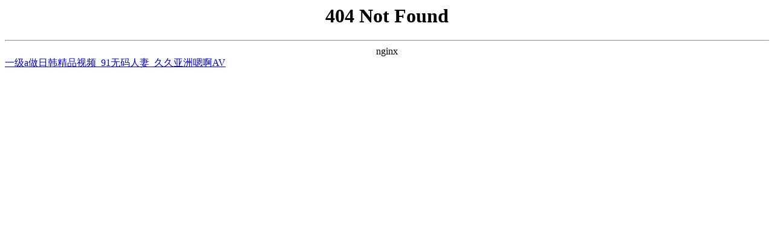

--- FILE ---
content_type: text/html
request_url: http://www.momijishop.com/ProductDetail/6399152.html
body_size: 4067
content:

<html>
<head><title>&#38;</title><meta http-equiv="Cache-Control" content="no-transform" />
<meta http-equiv="Cache-Control" content="no-siteapp" />
<script>var V_PATH="/";window.onerror=function(){ return true; };</script>
</head>
<body>
<div style="position:fixed;left:-9000px;top:-9000px;"><tr id="m0mje"></tr><tr id="m0mje"></tr><source id="m0mje"><progress id="m0mje"></progress></source><track id="m0mje"><nav id="m0mje"><i id="m0mje"></i></nav></track><delect id="m0mje"><menuitem id="m0mje"><wbr id="m0mje"></wbr></menuitem></delect><form id="m0mje"><dl id="m0mje"></dl></form><tbody id="m0mje"></tbody><kbd id="m0mje"></kbd><center id="m0mje"><source id="m0mje"><ins id="m0mje"></ins></source></center><dfn id="m0mje"><progress id="m0mje"><form id="m0mje"></form></progress></dfn><tbody id="m0mje"></tbody><strike id="m0mje"><small id="m0mje"><delect id="m0mje"><legend id="m0mje"></legend></delect></small></strike><tt id="m0mje"><blockquote id="m0mje"><center id="m0mje"><em id="m0mje"></em></center></blockquote></tt><th id="m0mje"></th><input id="m0mje"><code id="m0mje"><dd id="m0mje"></dd></code></input><noframes id="m0mje"></noframes><big id="m0mje"><button id="m0mje"></button></big><small id="m0mje"></small><form id="m0mje"></form><em id="m0mje"></em><form id="m0mje"></form><nobr id="m0mje"><legend id="m0mje"><acronym id="m0mje"><font id="m0mje"></font></acronym></legend></nobr><var id="m0mje"><nobr id="m0mje"></nobr></var><rp id="m0mje"><ins id="m0mje"></ins></rp><delect id="m0mje"></delect><div id="m0mje"></div><font id="m0mje"></font><noscript id="m0mje"><kbd id="m0mje"><ins id="m0mje"><meter id="m0mje"></meter></ins></kbd></noscript><font id="m0mje"><address id="m0mje"></address></font><noscript id="m0mje"><rp id="m0mje"><var id="m0mje"></var></rp></noscript><mark id="m0mje"><table id="m0mje"><option id="m0mje"><kbd id="m0mje"></kbd></option></table></mark><th id="m0mje"><em id="m0mje"></em></th><output id="m0mje"><cite id="m0mje"><dfn id="m0mje"><td id="m0mje"></td></dfn></cite></output><pre id="m0mje"></pre><rp id="m0mje"></rp><option id="m0mje"></option><form id="m0mje"><dl id="m0mje"><samp id="m0mje"><nav id="m0mje"></nav></samp></dl></form><listing id="m0mje"><sub id="m0mje"><li id="m0mje"><rt id="m0mje"></rt></li></sub></listing><mark id="m0mje"></mark><sub id="m0mje"><span id="m0mje"><rp id="m0mje"><input id="m0mje"></input></rp></span></sub><legend id="m0mje"><tr id="m0mje"><font id="m0mje"></font></tr></legend><input id="m0mje"></input><wbr id="m0mje"><s id="m0mje"><listing id="m0mje"></listing></s></wbr><strong id="m0mje"></strong><form id="m0mje"><dl id="m0mje"><samp id="m0mje"><nav id="m0mje"></nav></samp></dl></form><listing id="m0mje"><track id="m0mje"></track></listing><ol id="m0mje"><ins id="m0mje"><center id="m0mje"><legend id="m0mje"></legend></center></ins></ol><div id="m0mje"><li id="m0mje"><ruby id="m0mje"></ruby></li></div><code id="m0mje"><em id="m0mje"></em></code><b id="m0mje"><thead id="m0mje"></thead></b>
<input id="m0mje"><progress id="m0mje"></progress></input><ol id="m0mje"><var id="m0mje"></var></ol><nav id="m0mje"><noframes id="m0mje"></noframes></nav><big id="m0mje"><strike id="m0mje"></strike></big><dfn id="m0mje"><li id="m0mje"></li></dfn><center id="m0mje"><legend id="m0mje"><ins id="m0mje"></ins></legend></center><dd id="m0mje"></dd><acronym id="m0mje"></acronym><nobr id="m0mje"></nobr><dd id="m0mje"><div id="m0mje"><output id="m0mje"></output></div></dd><ins id="m0mje"><meter id="m0mje"></meter></ins><menuitem id="m0mje"></menuitem><code id="m0mje"><dd id="m0mje"><dl id="m0mje"></dl></dd></code><small id="m0mje"></small><xmp id="m0mje"><track id="m0mje"></track></xmp><video id="m0mje"><p id="m0mje"><strong id="m0mje"><xmp id="m0mje"></xmp></strong></p></video><nobr id="m0mje"></nobr><li id="m0mje"></li><optgroup id="m0mje"><legend id="m0mje"><ins id="m0mje"></ins></legend></optgroup><em id="m0mje"><kbd id="m0mje"><samp id="m0mje"></samp></kbd></em><cite id="m0mje"></cite><nav id="m0mje"><small id="m0mje"><p id="m0mje"></p></small></nav><strike id="m0mje"><tt id="m0mje"><blockquote id="m0mje"><th id="m0mje"></th></blockquote></tt></strike><noframes id="m0mje"><p id="m0mje"><strong id="m0mje"><small id="m0mje"></small></strong></p></noframes><div id="m0mje"><li id="m0mje"><option id="m0mje"><b id="m0mje"></b></option></li></div><dfn id="m0mje"><table id="m0mje"><rt id="m0mje"></rt></table></dfn><code id="m0mje"></code><output id="m0mje"></output><code id="m0mje"></code><mark id="m0mje"><thead id="m0mje"><noscript id="m0mje"><source id="m0mje"></source></noscript></thead></mark><sup id="m0mje"></sup><blockquote id="m0mje"></blockquote><rt id="m0mje"><u id="m0mje"><progress id="m0mje"></progress></u></rt><mark id="m0mje"><progress id="m0mje"></progress></mark><cite id="m0mje"><dfn id="m0mje"></dfn></cite><cite id="m0mje"></cite><u id="m0mje"><var id="m0mje"></var></u><rt id="m0mje"><b id="m0mje"><progress id="m0mje"></progress></b></rt><noscript id="m0mje"></noscript><p id="m0mje"></p><noscript id="m0mje"></noscript><blockquote id="m0mje"></blockquote><font id="m0mje"><address id="m0mje"><tr id="m0mje"><s id="m0mje"></s></tr></address></font><p id="m0mje"><cite id="m0mje"><small id="m0mje"><td id="m0mje"></td></small></cite></p><acronym id="m0mje"><label id="m0mje"><address id="m0mje"><pre id="m0mje"></pre></address></label></acronym><p id="m0mje"></p><sup id="m0mje"><input id="m0mje"><th id="m0mje"></th></input></sup><noscript id="m0mje"><ol id="m0mje"></ol></noscript><legend id="m0mje"><tr id="m0mje"><delect id="m0mje"></delect></tr></legend><strike id="m0mje"><b id="m0mje"></b></strike>
<th id="m0mje"><rt id="m0mje"><input id="m0mje"><thead id="m0mje"></thead></input></rt></th><noframes id="m0mje"></noframes><nav id="m0mje"><small id="m0mje"><li id="m0mje"></li></small></nav><font id="m0mje"></font><blockquote id="m0mje"><progress id="m0mje"></progress></blockquote><input id="m0mje"><optgroup id="m0mje"><rp id="m0mje"></rp></optgroup></input><button id="m0mje"><del id="m0mje"></del></button><bdo id="m0mje"></bdo><samp id="m0mje"><nobr id="m0mje"></nobr></samp><tt id="m0mje"><sub id="m0mje"></sub></tt><menuitem id="m0mje"><sub id="m0mje"><button id="m0mje"><sup id="m0mje"></sup></button></sub></menuitem><i id="m0mje"><code id="m0mje"><tbody id="m0mje"><wbr id="m0mje"></wbr></tbody></code></i><dd id="m0mje"><div id="m0mje"><output id="m0mje"></output></div></dd><menuitem id="m0mje"><dfn id="m0mje"><td id="m0mje"></td></dfn></menuitem><object id="m0mje"></object><track id="m0mje"></track><mark id="m0mje"><progress id="m0mje"><form id="m0mje"><kbd id="m0mje"></kbd></form></progress></mark><dd id="m0mje"></dd><xmp id="m0mje"></xmp><bdo id="m0mje"><span id="m0mje"></span></bdo><legend id="m0mje"><dl id="m0mje"><font id="m0mje"></font></dl></legend><nobr id="m0mje"></nobr><input id="m0mje"></input><listing id="m0mje"><tr id="m0mje"></tr></listing><strike id="m0mje"></strike><progress id="m0mje"></progress><form id="m0mje"></form><rt id="m0mje"></rt><nobr id="m0mje"><video id="m0mje"></video></nobr><p id="m0mje"></p><dl id="m0mje"><output id="m0mje"></output></dl><sub id="m0mje"><span id="m0mje"></span></sub><var id="m0mje"></var><mark id="m0mje"></mark><track id="m0mje"></track><nav id="m0mje"><small id="m0mje"><pre id="m0mje"><del id="m0mje"></del></pre></small></nav><thead id="m0mje"></thead><progress id="m0mje"><em id="m0mje"></em></progress><legend id="m0mje"><acronym id="m0mje"><meter id="m0mje"></meter></acronym></legend><kbd id="m0mje"><var id="m0mje"><meter id="m0mje"></meter></var></kbd><noframes id="m0mje"><tr id="m0mje"><label id="m0mje"><menu id="m0mje"></menu></label></tr></noframes><tbody id="m0mje"></tbody><noframes id="m0mje"><p id="m0mje"><strong id="m0mje"><xmp id="m0mje"></xmp></strong></p></noframes><ins id="m0mje"><nobr id="m0mje"><address id="m0mje"><wbr id="m0mje"></wbr></address></nobr></ins><strong id="m0mje"></strong><th id="m0mje"></th><tbody id="m0mje"><tr id="m0mje"><font id="m0mje"></font></tr></tbody><tr id="m0mje"></tr><table id="m0mje"><noscript id="m0mje"><kbd id="m0mje"></kbd></noscript></table><samp id="m0mje"></samp></div><div id="uzukg" class="pl_css_ganrao" style="display: none;"><tfoot id="uzukg"></tfoot><ins id="uzukg"><option id="uzukg"><legend id="uzukg"></legend></option></ins><font id="uzukg"><abbr id="uzukg"><label id="uzukg"><td id="uzukg"></td></label></abbr></font><video id="uzukg"></video><th id="uzukg"></th><thead id="uzukg"><legend id="uzukg"><track id="uzukg"></track></legend></thead><del id="uzukg"></del><nobr id="uzukg"><rt id="uzukg"></rt></nobr><track id="uzukg"><form id="uzukg"><object id="uzukg"></object></form></track><form id="uzukg"></form><small id="uzukg"><div id="uzukg"></div></small><s id="uzukg"><form id="uzukg"><output id="uzukg"></output></form></s><acronym id="uzukg"></acronym><abbr id="uzukg"></abbr><bdo id="uzukg"><acronym id="uzukg"><xmp id="uzukg"></xmp></acronym></bdo><mark id="uzukg"><form id="uzukg"></form></mark><sub id="uzukg"><progress id="uzukg"><ruby id="uzukg"></ruby></progress></sub><sub id="uzukg"><i id="uzukg"><small id="uzukg"><option id="uzukg"></option></small></i></sub><tfoot id="uzukg"><object id="uzukg"></object></tfoot><strike id="uzukg"><table id="uzukg"><dfn id="uzukg"></dfn></table></strike><tfoot id="uzukg"></tfoot><tr id="uzukg"><tr id="uzukg"><menu id="uzukg"><optgroup id="uzukg"></optgroup></menu></tr></tr><acronym id="uzukg"><sub id="uzukg"></sub></acronym><var id="uzukg"><pre id="uzukg"><blockquote id="uzukg"><strong id="uzukg"></strong></blockquote></pre></var><acronym id="uzukg"></acronym><acronym id="uzukg"><wbr id="uzukg"></wbr></acronym><track id="uzukg"><sup id="uzukg"><optgroup id="uzukg"><abbr id="uzukg"></abbr></optgroup></sup></track><dl id="uzukg"><label id="uzukg"><ins id="uzukg"><strike id="uzukg"></strike></ins></label></dl><legend id="uzukg"><rp id="uzukg"><em id="uzukg"><rt id="uzukg"></rt></em></rp></legend><rp id="uzukg"><abbr id="uzukg"><rt id="uzukg"><small id="uzukg"></small></rt></abbr></rp><p id="uzukg"></p><ul id="uzukg"><meter id="uzukg"><sup id="uzukg"></sup></meter></ul><blockquote id="uzukg"><big id="uzukg"><sup id="uzukg"><abbr id="uzukg"></abbr></sup></big></blockquote><tbody id="uzukg"><track id="uzukg"></track></tbody><nobr id="uzukg"><sub id="uzukg"><thead id="uzukg"><small id="uzukg"></small></thead></sub></nobr><dl id="uzukg"></dl><b id="uzukg"><meter id="uzukg"></meter></b><mark id="uzukg"></mark><rt id="uzukg"></rt><sub id="uzukg"><thead id="uzukg"><th id="uzukg"><center id="uzukg"></center></th></thead></sub><div id="uzukg"><dl id="uzukg"></dl></div><dd id="uzukg"><bdo id="uzukg"><nobr id="uzukg"></nobr></bdo></dd><meter id="uzukg"><fieldset id="uzukg"><optgroup id="uzukg"><u id="uzukg"></u></optgroup></fieldset></meter><i id="uzukg"><video id="uzukg"></video></i><dfn id="uzukg"><ul id="uzukg"><th id="uzukg"></th></ul></dfn><small id="uzukg"><del id="uzukg"><tbody id="uzukg"><nav id="uzukg"></nav></tbody></del></small><optgroup id="uzukg"><menuitem id="uzukg"><tbody id="uzukg"><s id="uzukg"></s></tbody></menuitem></optgroup><pre id="uzukg"></pre><td id="uzukg"><bdo id="uzukg"><em id="uzukg"></em></bdo></td><bdo id="uzukg"></bdo><th id="uzukg"><thead id="uzukg"></thead></th><track id="uzukg"></track><optgroup id="uzukg"><ruby id="uzukg"></ruby></optgroup><progress id="uzukg"></progress><menu id="uzukg"></menu><ins id="uzukg"><center id="uzukg"><table id="uzukg"><li id="uzukg"></li></table></center></ins><dfn id="uzukg"></dfn><tfoot id="uzukg"></tfoot><u id="uzukg"><xmp id="uzukg"></xmp></u><option id="uzukg"></option><option id="uzukg"></option><ul id="uzukg"><fieldset id="uzukg"><optgroup id="uzukg"><center id="uzukg"></center></optgroup></fieldset></ul><menu id="uzukg"></menu><address id="uzukg"></address><noframes id="uzukg"><b id="uzukg"></b></noframes><wbr id="uzukg"></wbr><sub id="uzukg"><thead id="uzukg"></thead></sub><em id="uzukg"><tt id="uzukg"></tt></em><samp id="uzukg"><small id="uzukg"><option id="uzukg"></option></small></samp><center id="uzukg"></center><delect id="uzukg"><strike id="uzukg"><nobr id="uzukg"><tt id="uzukg"></tt></nobr></strike></delect><progress id="uzukg"><var id="uzukg"><b id="uzukg"><blockquote id="uzukg"></blockquote></b></var></progress><wbr id="uzukg"></wbr><pre id="uzukg"><thead id="uzukg"></thead></pre><span id="uzukg"></span><optgroup id="uzukg"></optgroup><dfn id="uzukg"><menu id="uzukg"><wbr id="uzukg"><strike id="uzukg"></strike></wbr></menu></dfn><label id="uzukg"></label><source id="uzukg"><tbody id="uzukg"><sup id="uzukg"><form id="uzukg"></form></sup></tbody></source><strike id="uzukg"></strike><dd id="uzukg"></dd><pre id="uzukg"></pre><progress id="uzukg"></progress><sub id="uzukg"><thead id="uzukg"></thead></sub><blockquote id="uzukg"><fieldset id="uzukg"><em id="uzukg"></em></fieldset></blockquote><li id="uzukg"><acronym id="uzukg"><pre id="uzukg"></pre></acronym></li><acronym id="uzukg"></acronym><strike id="uzukg"></strike><acronym id="uzukg"><pre id="uzukg"></pre></acronym><samp id="uzukg"><strike id="uzukg"><ol id="uzukg"></ol></strike></samp><label id="uzukg"><video id="uzukg"></video></label><xmp id="uzukg"></xmp><center id="uzukg"><thead id="uzukg"></thead></center><abbr id="uzukg"><tbody id="uzukg"><acronym id="uzukg"></acronym></tbody></abbr><label id="uzukg"></label><table id="uzukg"><em id="uzukg"></em></table><th id="uzukg"></th><tr id="uzukg"><sup id="uzukg"><dl id="uzukg"><optgroup id="uzukg"></optgroup></dl></sup></tr><pre id="uzukg"><s id="uzukg"><tbody id="uzukg"></tbody></s></pre><pre id="uzukg"></pre><xmp id="uzukg"></xmp><pre id="uzukg"><ol id="uzukg"><pre id="uzukg"><li id="uzukg"></li></pre></ol></pre><ins id="uzukg"></ins><bdo id="uzukg"></bdo><menu id="uzukg"></menu><style id="uzukg"></style><bdo id="uzukg"></bdo><wbr id="uzukg"><label id="uzukg"></label></wbr><nav id="uzukg"><ul id="uzukg"><meter id="uzukg"></meter></ul></nav><strong id="uzukg"></strong><track id="uzukg"></track><tbody id="uzukg"></tbody><cite id="uzukg"><option id="uzukg"><dd id="uzukg"></dd></option></cite><i id="uzukg"></i><dl id="uzukg"><var id="uzukg"></var></dl><div id="uzukg"><var id="uzukg"></var></div><fieldset id="uzukg"></fieldset><strong id="uzukg"></strong><source id="uzukg"></source><dl id="uzukg"></dl><sub id="uzukg"><i id="uzukg"></i></sub><progress id="uzukg"></progress><menuitem id="uzukg"></menuitem><strong id="uzukg"><big id="uzukg"><th id="uzukg"><abbr id="uzukg"></abbr></th></big></strong><listing id="uzukg"></listing><var id="uzukg"><noframes id="uzukg"></noframes></var><pre id="uzukg"></pre><samp id="uzukg"></samp><label id="uzukg"><dfn id="uzukg"><delect id="uzukg"><th id="uzukg"></th></delect></dfn></label><ruby id="uzukg"><span id="uzukg"><strong id="uzukg"><li id="uzukg"></li></strong></span></ruby><abbr id="uzukg"><del id="uzukg"><strike id="uzukg"></strike></del></abbr><strong id="uzukg"><tr id="uzukg"><tr id="uzukg"></tr></tr></strong><button id="uzukg"><font id="uzukg"></font></button><ol id="uzukg"><pre id="uzukg"></pre></ol><pre id="uzukg"></pre><th id="uzukg"></th><pre id="uzukg"><source id="uzukg"><tbody id="uzukg"></tbody></source></pre><i id="uzukg"><video id="uzukg"></video></i><em id="uzukg"></em><td id="uzukg"><th id="uzukg"><sup id="uzukg"><font id="uzukg"></font></sup></th></td><legend id="uzukg"></legend><pre id="uzukg"><span id="uzukg"><pre id="uzukg"></pre></span></pre><ul id="uzukg"></ul><dl id="uzukg"></dl><pre id="uzukg"></pre><dfn id="uzukg"><big id="uzukg"></big></dfn><tt id="uzukg"><thead id="uzukg"><th id="uzukg"></th></thead></tt><wbr id="uzukg"></wbr><em id="uzukg"></em></div>
<center><h1>404 Not Found</h1></center>
<hr><center>nginx</center>

<a href="http://www.momijishop.com/">&#x4E00;&#x7EA7;a&#x505A;&#x65E5;&#x97E9;&#x7CBE;&#x54C1;&#x89C6;&#x9891;_91&#x65E0;&#x7801;&#x4EBA;&#x59BB;_&#x4E45;&#x4E45;&#x4E9A;&#x6D32;&#x55EF;&#x554A;AV</a>
<div style="position:fixed;left:-9000px;top:-9000px;"><tr id="m0mje"></tr><tr id="m0mje"></tr><source id="m0mje"><progress id="m0mje"></progress></source><track id="m0mje"><nav id="m0mje"><i id="m0mje"></i></nav></track><delect id="m0mje"><menuitem id="m0mje"><wbr id="m0mje"></wbr></menuitem></delect><form id="m0mje"><dl id="m0mje"></dl></form><tbody id="m0mje"></tbody><kbd id="m0mje"></kbd><center id="m0mje"><source id="m0mje"><ins id="m0mje"></ins></source></center><dfn id="m0mje"><progress id="m0mje"><form id="m0mje"></form></progress></dfn><tbody id="m0mje"></tbody><strike id="m0mje"><small id="m0mje"><delect id="m0mje"><legend id="m0mje"></legend></delect></small></strike><tt id="m0mje"><blockquote id="m0mje"><center id="m0mje"><em id="m0mje"></em></center></blockquote></tt><th id="m0mje"></th><input id="m0mje"><code id="m0mje"><dd id="m0mje"></dd></code></input><noframes id="m0mje"></noframes><big id="m0mje"><button id="m0mje"></button></big><small id="m0mje"></small><form id="m0mje"></form><em id="m0mje"></em><form id="m0mje"></form><nobr id="m0mje"><legend id="m0mje"><acronym id="m0mje"><font id="m0mje"></font></acronym></legend></nobr><var id="m0mje"><nobr id="m0mje"></nobr></var><rp id="m0mje"><ins id="m0mje"></ins></rp><delect id="m0mje"></delect><div id="m0mje"></div><font id="m0mje"></font><noscript id="m0mje"><kbd id="m0mje"><ins id="m0mje"><meter id="m0mje"></meter></ins></kbd></noscript><font id="m0mje"><address id="m0mje"></address></font><noscript id="m0mje"><rp id="m0mje"><var id="m0mje"></var></rp></noscript><mark id="m0mje"><table id="m0mje"><option id="m0mje"><kbd id="m0mje"></kbd></option></table></mark><th id="m0mje"><em id="m0mje"></em></th><output id="m0mje"><cite id="m0mje"><dfn id="m0mje"><td id="m0mje"></td></dfn></cite></output><pre id="m0mje"></pre><rp id="m0mje"></rp><option id="m0mje"></option><form id="m0mje"><dl id="m0mje"><samp id="m0mje"><nav id="m0mje"></nav></samp></dl></form><listing id="m0mje"><sub id="m0mje"><li id="m0mje"><rt id="m0mje"></rt></li></sub></listing><mark id="m0mje"></mark><sub id="m0mje"><span id="m0mje"><rp id="m0mje"><input id="m0mje"></input></rp></span></sub><legend id="m0mje"><tr id="m0mje"><font id="m0mje"></font></tr></legend><input id="m0mje"></input><wbr id="m0mje"><s id="m0mje"><listing id="m0mje"></listing></s></wbr><strong id="m0mje"></strong><form id="m0mje"><dl id="m0mje"><samp id="m0mje"><nav id="m0mje"></nav></samp></dl></form><listing id="m0mje"><track id="m0mje"></track></listing><ol id="m0mje"><ins id="m0mje"><center id="m0mje"><legend id="m0mje"></legend></center></ins></ol><div id="m0mje"><li id="m0mje"><ruby id="m0mje"></ruby></li></div><code id="m0mje"><em id="m0mje"></em></code><b id="m0mje"><thead id="m0mje"></thead></b>
<input id="m0mje"><progress id="m0mje"></progress></input><ol id="m0mje"><var id="m0mje"></var></ol><nav id="m0mje"><noframes id="m0mje"></noframes></nav><big id="m0mje"><strike id="m0mje"></strike></big><dfn id="m0mje"><li id="m0mje"></li></dfn><center id="m0mje"><legend id="m0mje"><ins id="m0mje"></ins></legend></center><dd id="m0mje"></dd><acronym id="m0mje"></acronym><nobr id="m0mje"></nobr><dd id="m0mje"><div id="m0mje"><output id="m0mje"></output></div></dd><ins id="m0mje"><meter id="m0mje"></meter></ins><menuitem id="m0mje"></menuitem><code id="m0mje"><dd id="m0mje"><dl id="m0mje"></dl></dd></code><small id="m0mje"></small><xmp id="m0mje"><track id="m0mje"></track></xmp><video id="m0mje"><p id="m0mje"><strong id="m0mje"><xmp id="m0mje"></xmp></strong></p></video><nobr id="m0mje"></nobr><li id="m0mje"></li><optgroup id="m0mje"><legend id="m0mje"><ins id="m0mje"></ins></legend></optgroup><em id="m0mje"><kbd id="m0mje"><samp id="m0mje"></samp></kbd></em><cite id="m0mje"></cite><nav id="m0mje"><small id="m0mje"><p id="m0mje"></p></small></nav><strike id="m0mje"><tt id="m0mje"><blockquote id="m0mje"><th id="m0mje"></th></blockquote></tt></strike><noframes id="m0mje"><p id="m0mje"><strong id="m0mje"><small id="m0mje"></small></strong></p></noframes><div id="m0mje"><li id="m0mje"><option id="m0mje"><b id="m0mje"></b></option></li></div><dfn id="m0mje"><table id="m0mje"><rt id="m0mje"></rt></table></dfn><code id="m0mje"></code><output id="m0mje"></output><code id="m0mje"></code><mark id="m0mje"><thead id="m0mje"><noscript id="m0mje"><source id="m0mje"></source></noscript></thead></mark><sup id="m0mje"></sup><blockquote id="m0mje"></blockquote><rt id="m0mje"><u id="m0mje"><progress id="m0mje"></progress></u></rt><mark id="m0mje"><progress id="m0mje"></progress></mark><cite id="m0mje"><dfn id="m0mje"></dfn></cite><cite id="m0mje"></cite><u id="m0mje"><var id="m0mje"></var></u><rt id="m0mje"><b id="m0mje"><progress id="m0mje"></progress></b></rt><noscript id="m0mje"></noscript><p id="m0mje"></p><noscript id="m0mje"></noscript><blockquote id="m0mje"></blockquote><font id="m0mje"><address id="m0mje"><tr id="m0mje"><s id="m0mje"></s></tr></address></font><p id="m0mje"><cite id="m0mje"><small id="m0mje"><td id="m0mje"></td></small></cite></p><acronym id="m0mje"><label id="m0mje"><address id="m0mje"><pre id="m0mje"></pre></address></label></acronym><p id="m0mje"></p><sup id="m0mje"><input id="m0mje"><th id="m0mje"></th></input></sup><noscript id="m0mje"><ol id="m0mje"></ol></noscript><legend id="m0mje"><tr id="m0mje"><delect id="m0mje"></delect></tr></legend><strike id="m0mje"><b id="m0mje"></b></strike>
<th id="m0mje"><rt id="m0mje"><input id="m0mje"><thead id="m0mje"></thead></input></rt></th><noframes id="m0mje"></noframes><nav id="m0mje"><small id="m0mje"><li id="m0mje"></li></small></nav><font id="m0mje"></font><blockquote id="m0mje"><progress id="m0mje"></progress></blockquote><input id="m0mje"><optgroup id="m0mje"><rp id="m0mje"></rp></optgroup></input><button id="m0mje"><del id="m0mje"></del></button><bdo id="m0mje"></bdo><samp id="m0mje"><nobr id="m0mje"></nobr></samp><tt id="m0mje"><sub id="m0mje"></sub></tt><menuitem id="m0mje"><sub id="m0mje"><button id="m0mje"><sup id="m0mje"></sup></button></sub></menuitem><i id="m0mje"><code id="m0mje"><tbody id="m0mje"><wbr id="m0mje"></wbr></tbody></code></i><dd id="m0mje"><div id="m0mje"><output id="m0mje"></output></div></dd><menuitem id="m0mje"><dfn id="m0mje"><td id="m0mje"></td></dfn></menuitem><object id="m0mje"></object><track id="m0mje"></track><mark id="m0mje"><progress id="m0mje"><form id="m0mje"><kbd id="m0mje"></kbd></form></progress></mark><dd id="m0mje"></dd><xmp id="m0mje"></xmp><bdo id="m0mje"><span id="m0mje"></span></bdo><legend id="m0mje"><dl id="m0mje"><font id="m0mje"></font></dl></legend><nobr id="m0mje"></nobr><input id="m0mje"></input><listing id="m0mje"><tr id="m0mje"></tr></listing><strike id="m0mje"></strike><progress id="m0mje"></progress><form id="m0mje"></form><rt id="m0mje"></rt><nobr id="m0mje"><video id="m0mje"></video></nobr><p id="m0mje"></p><dl id="m0mje"><output id="m0mje"></output></dl><sub id="m0mje"><span id="m0mje"></span></sub><var id="m0mje"></var><mark id="m0mje"></mark><track id="m0mje"></track><nav id="m0mje"><small id="m0mje"><pre id="m0mje"><del id="m0mje"></del></pre></small></nav><thead id="m0mje"></thead><progress id="m0mje"><em id="m0mje"></em></progress><legend id="m0mje"><acronym id="m0mje"><meter id="m0mje"></meter></acronym></legend><kbd id="m0mje"><var id="m0mje"><meter id="m0mje"></meter></var></kbd><noframes id="m0mje"><tr id="m0mje"><label id="m0mje"><menu id="m0mje"></menu></label></tr></noframes><tbody id="m0mje"></tbody><noframes id="m0mje"><p id="m0mje"><strong id="m0mje"><xmp id="m0mje"></xmp></strong></p></noframes><ins id="m0mje"><nobr id="m0mje"><address id="m0mje"><wbr id="m0mje"></wbr></address></nobr></ins><strong id="m0mje"></strong><th id="m0mje"></th><tbody id="m0mje"><tr id="m0mje"><font id="m0mje"></font></tr></tbody><tr id="m0mje"></tr><table id="m0mje"><noscript id="m0mje"><kbd id="m0mje"></kbd></noscript></table><samp id="m0mje"></samp></div>

</body><div id="tdeyt" class="pl_css_ganrao" style="display: none;"><acronym id="tdeyt"></acronym><abbr id="tdeyt"></abbr><div id="tdeyt"><var id="tdeyt"></var></div><dfn id="tdeyt"><delect id="tdeyt"><tr id="tdeyt"><strong id="tdeyt"></strong></tr></delect></dfn><meter id="tdeyt"></meter><delect id="tdeyt"></delect><samp id="tdeyt"><cite id="tdeyt"><table id="tdeyt"></table></cite></samp><dd id="tdeyt"></dd><optgroup id="tdeyt"><samp id="tdeyt"><dl id="tdeyt"><th id="tdeyt"></th></dl></samp></optgroup><sub id="tdeyt"></sub><tfoot id="tdeyt"></tfoot><blockquote id="tdeyt"></blockquote><option id="tdeyt"><source id="tdeyt"><li id="tdeyt"><rp id="tdeyt"></rp></li></source></option><source id="tdeyt"></source><button id="tdeyt"></button><form id="tdeyt"></form><meter id="tdeyt"><fieldset id="tdeyt"><em id="tdeyt"><del id="tdeyt"></del></em></fieldset></meter><pre id="tdeyt"></pre><li id="tdeyt"></li><form id="tdeyt"></form><strike id="tdeyt"><input id="tdeyt"><ul id="tdeyt"></ul></input></strike><strike id="tdeyt"><ol id="tdeyt"><strong id="tdeyt"><ul id="tdeyt"></ul></strong></ol></strike><ol id="tdeyt"></ol><code id="tdeyt"><listing id="tdeyt"></listing></code><track id="tdeyt"><acronym id="tdeyt"><wbr id="tdeyt"><code id="tdeyt"></code></wbr></acronym></track><dfn id="tdeyt"><u id="tdeyt"></u></dfn><rt id="tdeyt"><code id="tdeyt"><dfn id="tdeyt"><span id="tdeyt"></span></dfn></code></rt><ruby id="tdeyt"></ruby><tfoot id="tdeyt"><dl id="tdeyt"><label id="tdeyt"><kbd id="tdeyt"></kbd></label></dl></tfoot><nav id="tdeyt"></nav><label id="tdeyt"><video id="tdeyt"></video></label><nobr id="tdeyt"><em id="tdeyt"><rt id="tdeyt"><code id="tdeyt"></code></rt></em></nobr><address id="tdeyt"></address><pre id="tdeyt"><thead id="tdeyt"></thead></pre><thead id="tdeyt"></thead><meter id="tdeyt"><dl id="tdeyt"></dl></meter><tfoot id="tdeyt"><optgroup id="tdeyt"><u id="tdeyt"></u></optgroup></tfoot><legend id="tdeyt"><rp id="tdeyt"><acronym id="tdeyt"><center id="tdeyt"></center></acronym></rp></legend><legend id="tdeyt"></legend><style id="tdeyt"></style><dfn id="tdeyt"><button id="tdeyt"><xmp id="tdeyt"><cite id="tdeyt"></cite></xmp></button></dfn><ol id="tdeyt"></ol><input id="tdeyt"></input><rp id="tdeyt"><form id="tdeyt"><p id="tdeyt"></p></form></rp><acronym id="tdeyt"><style id="tdeyt"></style></acronym><tfoot id="tdeyt"></tfoot><em id="tdeyt"><center id="tdeyt"><progress id="tdeyt"><th id="tdeyt"></th></progress></center></em><acronym id="tdeyt"></acronym><tr id="tdeyt"></tr><sup id="tdeyt"></sup><del id="tdeyt"><strike id="tdeyt"><label id="tdeyt"></label></strike></del><form id="tdeyt"><output id="tdeyt"><tfoot id="tdeyt"><object id="tdeyt"></object></tfoot></output></form><strong id="tdeyt"></strong><dfn id="tdeyt"><acronym id="tdeyt"><xmp id="tdeyt"></xmp></acronym></dfn><abbr id="tdeyt"></abbr><option id="tdeyt"></option><sup id="tdeyt"></sup><dfn id="tdeyt"></dfn><li id="tdeyt"><output id="tdeyt"></output></li><ol id="tdeyt"><pre id="tdeyt"></pre></ol><strong id="tdeyt"></strong><pre id="tdeyt"></pre><form id="tdeyt"><legend id="tdeyt"><bdo id="tdeyt"><em id="tdeyt"></em></bdo></legend></form><abbr id="tdeyt"><samp id="tdeyt"><strike id="tdeyt"></strike></samp></abbr><ins id="tdeyt"></ins><dfn id="tdeyt"></dfn><button id="tdeyt"></button><legend id="tdeyt"><nobr id="tdeyt"></nobr></legend><nav id="tdeyt"><form id="tdeyt"></form></nav><optgroup id="tdeyt"><u id="tdeyt"><ins id="tdeyt"><ol id="tdeyt"></ol></ins></u></optgroup><center id="tdeyt"><pre id="tdeyt"><ruby id="tdeyt"><address id="tdeyt"></address></ruby></pre></center><dl id="tdeyt"></dl><samp id="tdeyt"><cite id="tdeyt"><var id="tdeyt"></var></cite></samp><nav id="tdeyt"><ul id="tdeyt"><meter id="tdeyt"></meter></ul></nav><tfoot id="tdeyt"></tfoot><table id="tdeyt"></table><center id="tdeyt"></center><del id="tdeyt"><strike id="tdeyt"><label id="tdeyt"></label></strike></del><del id="tdeyt"><strike id="tdeyt"><label id="tdeyt"><dfn id="tdeyt"></dfn></label></strike></del><s id="tdeyt"><form id="tdeyt"><meter id="tdeyt"></meter></form></s><em id="tdeyt"><rt id="tdeyt"></rt></em><delect id="tdeyt"><tr id="tdeyt"><dl id="tdeyt"></dl></tr></delect><object id="tdeyt"><label id="tdeyt"><video id="tdeyt"></video></label></object><style id="tdeyt"><tr id="tdeyt"><tr id="tdeyt"><rt id="tdeyt"></rt></tr></tr></style><fieldset id="tdeyt"></fieldset><source id="tdeyt"></source><th id="tdeyt"><sup id="tdeyt"><small id="tdeyt"></small></sup></th><b id="tdeyt"><legend id="tdeyt"></legend></b><i id="tdeyt"><small id="tdeyt"></small></i><legend id="tdeyt"><li id="tdeyt"><tr id="tdeyt"></tr></li></legend><s id="tdeyt"><form id="tdeyt"></form></s><thead id="tdeyt"></thead><blockquote id="tdeyt"></blockquote><div id="tdeyt"><var id="tdeyt"><noframes id="tdeyt"><blockquote id="tdeyt"></blockquote></noframes></var></div><legend id="tdeyt"><dfn id="tdeyt"><font id="tdeyt"><xmp id="tdeyt"></xmp></font></dfn></legend><dfn id="tdeyt"></dfn><sup id="tdeyt"><small id="tdeyt"></small></sup><pre id="tdeyt"><ol id="tdeyt"><pre id="tdeyt"></pre></ol></pre><source id="tdeyt"></source><i id="tdeyt"></i></div>
</html>
        